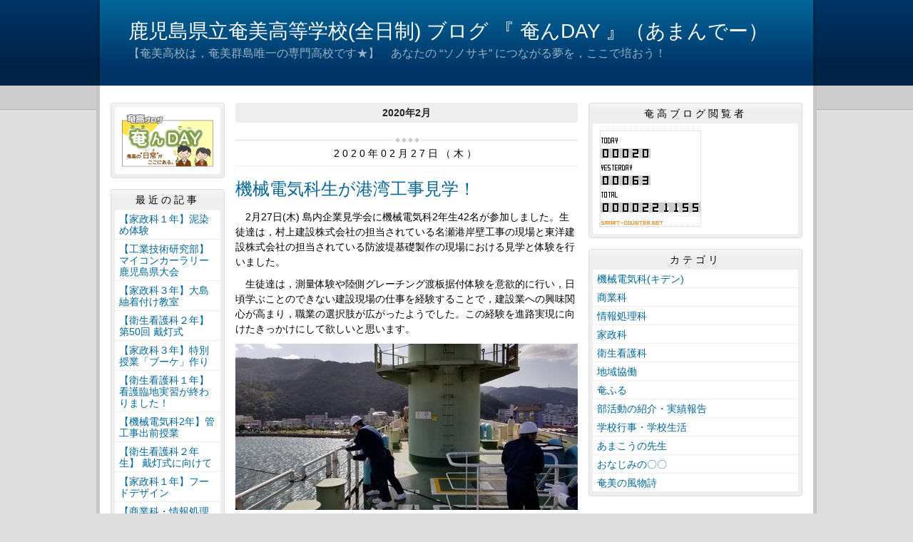

--- FILE ---
content_type: text/html
request_url: https://amami.edu.pref.kagoshima.jp/archive/2020/02/
body_size: 66897
content:
<!DOCTYPE html>
<html lang="ja" prefix="og: http://ogp.me/ns#">
<head>
  <meta charset="UTF-8" />
  <title>アーカイブ | 鹿児島県立奄美高等学校</title>
  <script src="/_common/js/jquery.min.js"></script>
  <script src="/_common/js/jquery-migrate.min.js" async defer></script>
  <script src="/_common/js/jquery_ujs.js" async defer></script>
  <meta name="viewport" content="width=1000" />
<meta name="format-detection" content="telephone=no" />
<link rel="stylesheet" href="/_themes/base/reset.css" />
<link rel="stylesheet" href="/_themes/base/common.css" />
<link rel="stylesheet" href="/_themes/base/layouts/col-3.css" />
<link rel="stylesheet" href="/_themes/base/print.css" media="print" />
<!--Googleアナリティクスのコードを入れます。-->

<script>
  (function(i,s,o,g,r,a,m){i['GoogleAnalyticsObject']=r;i[r]=i[r]||function(){
  (i[r].q=i[r].q||[]).push(arguments)},i[r].l=1*new Date();a=s.createElement(o),
  m=s.getElementsByTagName(o)[0];a.async=1;a.src=g;m.parentNode.insertBefore(a,m)
  })(window,document,'script','https://www.google-analytics.com/analytics.js','ga');

  ga('create', 'UA-51177221-2', 'auto');
  ga('send', 'pageview');

</script>
  
</head>
<body id="page-archive-2020-02-index" class="dir-archive-2020-02">
  <div id="container" class="article">

<header id="pageHeader">
<div id="pageHeaderContainer">
<div id="pageHeaderBody">

<div id="commonHeader" class="piece">
<div class="pieceContainer">
<div class="pieceBody">
<h1><a href="/" accesskey="1">鹿児島県立奄美高等学校(全日制) ブログ 『 奄んDAY 』（あまんでー）</a></h1>
<p class="description">【奄美高校は，奄美群島唯一の専門高校です★】　あなたの “ソノサキ” につながる夢を，ここで培おう！</p>
</div>
</div>
</div>

</div>
<!-- end #pageHeaderContainer --></div>
<!-- end #pageHeader --></header>

<div id="main">
<div id="mainContainer">

<div id="wrapper">

<div id="content">
<div id="contentContainer">
<div id="contentBody">

<div id="pageTitle" class="piece">
<div class="pieceContainer">
<div class="pieceBody"><h1>アーカイブ</h1>
</div>
</div>
<!-- end .piece --></div>

<div class="contentGpArticleDocs">
  <div class="docs">
        <h2 class="date">2020年2月</h2><ul>
    <li><h2><span class="publish_date">2020年02月27日（木）</span></h2><h3><span class="title_link"><a href="/article/2020022700236/">機械電気科生が港湾工事見学！</a></span></h3><span class="body"><p>　2月27日(木) 島内企業見学会に機械電気科2年生42名が参加しました。生徒達は，村上建設株式会社の担当されている名瀬港岸壁工事の現場と東洋建設株式会社の担当されている防波堤基礎製作の現場における見学と体験を行いました。</p>

<p>　生徒達は，測量体験や陸側グレーチング渡板据付体験を意欲的に行い，日頃学ぶことのできない建設現場の仕事を経験することで，建設業への興味関心が高まり，職業の選択肢が広がったようでした。この経験を進路実現に向けたきっかけにして欲しいと思います。</p>

<p><img alt="20200227_100800" src="/article/2020022700236/file_contents/20200227_100800.jpg" title="20200227_100800" /></p>

<p>【高所に上り，いろんな建設工事があることがわかりました】</p>

<p><img alt="20200227_140734" src="/article/2020022700236/file_contents/20200227_140734.jpg" title="20200227_140734" /></p>

<p>【ダイナミックな仕事でも，実は細かい寸法が必要だと驚きました】</p>
</span><div class="footer"><a class="doc_link" href="/article/2020022700236/">個別ページ</a></div></li>
        <li><h2><span class="publish_date">2020年02月27日（木）</span></h2><h3><span class="title_link"><a href="/article/2020022600109/">大島養護学校高等部のみなさんと交流学習会</a></span></h3><span class="body"><p><font style="background-color: rgb(255, 255, 255);">令和元年度大島養護学校高等部との交流学習会が本校で行われました。</font></p>

<p><font style="background-color: rgb(255, 255, 255);">　この交流学習会は毎年行われており，１年ごとに大島養護学校と奄美高校で交互に開催されています。</font></p>

<p><font style="background-color: rgb(255, 255, 255);">　大島養護学校高等部から生徒・職員合わせておよそ７０名の皆さんが来校され、開会行事では家政科２年生の音楽選択者による歓迎の歌のプレゼントがありました。</font></p>

<p><font style="background-color: rgb(255, 255, 255);">　交流学習では６グループ（１ ハンドベル合奏　２ 書道　３アクセサリー製作　４ カレンダーの製作　５ メモスタンド製作　６ ふくらかんミキゼリー作り）に分かれ、本校からは生徒会役員、機械電気科、情報処理科、家政科の２年生が参加し、それぞれのグループで交流学習により親睦を深めました。</font></p>

<p><font style="background-color: rgb(255, 255, 255);">　今回の交流学習を通じて、本校の生徒たちは養護学校の皆さんから多くの刺激を受けていました。今後も更に交流を続けていきたいと思います。</font></p>

<p><img alt="IMG_3960" src="/article/2020022600109/file_contents/IMG_3960.jpg" title="IMG_3960" /></p>

<p>【ハンドベル班：心を一つに｢さくら さくら｣を演奏しました。】</p>

<p><img alt="CIMG3879" src="/article/2020022600109/file_contents/CIMG3879.JPG" title="CIMG3879" /></p>

<p>【書道班：美しい字をめざして，一画づつ心を込めて書きました。】</p>

<p><img alt="IMG_0326" src="/article/2020022600109/file_contents/IMG_0326.JPG" title="IMG_0326" /></p>

<p>【アクセサリー班：UVレジンを使用して，ネックラスやイヤリング，指輪などを作りました。】</p>

<p><img alt="IMG_9651" src="/article/2020022600109/file_contents/IMG_9651.JPG" title="IMG_9651" /></p>

<p>【カレンダー班：撮影した写真をパソコンに取り込んで，世界に１つだけのカレンダーを製作しました。】</p>

<p><img alt="DSCN9710" src="/article/2020022600109/file_contents/DSCN9710.JPG" title="DSCN9710" /></p>

<p>【メモスタンド班：機械を使って作製した歯車を土台にして，メモスタンドを作製しました。】</p>

<p><img alt="IMG_2336" src="/article/2020022600109/file_contents/IMG_2336.JPG" title="IMG_2336" /></p>

<p>【ふくらかん班：奄美の伝統菓子を楽しく作り，美味しくいただきました。】</p>
</span><div class="footer"><a class="doc_link" href="/article/2020022600109/">個別ページ</a></div></li>
        <li><h2><span class="publish_date">2020年02月26日（水）</span></h2><h3><span class="title_link"><a href="/article/2020022700021/">進路講演会・職業理解ガイダンス</a></span></h3><span class="body"><p>　本日，３・４時間目に進路講演会，５・６時間目に職業理解ガイダンスが行われました。</p>

<p>　講演会には鹿児島県出身の格闘家，菊野克紀さんに来校していただき，「勇気」をテーマに，生きていくうえで大切なことをたくさん教えてもらいました。</p>

<p>　職業理解ガイダンスでは，１・２年生全員が２５の分野に分かれて，前後半２種類の講座を受講しました。特に２年生は半年後には３年生として進路を決めなければなりません。</p>

<p>　将来どの仕事に就くか，またそのためには何を学ぶ必要があるのかなど，真剣な表情で受講していました。</p>

<p><img alt="DSC_4388" src="/article/2020022700021/file_contents/DSC_4388.JPG" title="DSC_4388" /></p>

<p>【元気いっぱいに全力で生徒に気持ちを伝える格闘家の菊野克紀さん】</p>

<p><img alt="DSC_4405" src="/article/2020022700021/file_contents/DSC_4405.JPG" title="DSC_4405" /></p>

<p>【たくさんの生徒にも声をかけて，必ずハイタッチをしていました！】</p>

<p><img alt="DSC_4460" src="/article/2020022700021/file_contents/DSC_4460.JPG" title="DSC_4460" /></p>

<p>【調理に関する講座で，料理人の仕事内容を学びました】</p>

<p><img alt="DSC_4468" src="/article/2020022700021/file_contents/DSC_4468.JPG" title="DSC_4468" /></p>

<p>【医療現場での採血の仕方について，学びました】</p>

<p><img alt="DSC_4482" src="/article/2020022700021/file_contents/DSC_4482.JPG" title="DSC_4482" /></p>

<p>【初めてのメイクでする方も，される方も緊張しました】</p>

<p><img alt="DSC_4485" src="/article/2020022700021/file_contents/DSC_4485.JPG" title="DSC_4485" /></p>

<p>【美容師の仕事を実践して，イメージがわきました】</p>

<p>&nbsp;</p>
</span><div class="footer"><a class="doc_link" href="/article/2020022700021/">個別ページ</a></div></li>
        <li><h2><span class="publish_date">2020年02月23日（日）</span></h2><h3><span class="title_link"><a href="/article/2020022300016/">奄美市まなび･福祉フェスタ</a></span></h3><span class="body"><p>　本日は快晴の下，奄美市文化センターで開催された｢まなび･福祉フェスタ」に大勢の人が駆け付け，賑わいを見せていました。</p>

<p>　その中で「奄美市文化功労表彰」があり，14個人と2団体が表彰されました。本校では，衛生看護科1年の龍宮脩さんが製作した彫刻が，県高校美術展で準大賞を受賞したこと，工業技術研究部が県ロボット競技大会で準優勝し，2年連続全国大会に出場したこと（ベスト16），さらに「水たまり排水用ポンプ」の特許取得が認められ，表彰されました。</p>

<p>　また，｢高校生による発表｣では，工業技術研究部の3名が「水たまり排水用ポンプの開発と特許査定｣について，発表しました。先日の課題研究発表会をリハーサル発表とし，今日は本番でした。</p>

<p>　灯油ポンプで地面に溜まった雨水を砂利を吸い込むことなく吸い上げる開発をし，特許を取得するまでの過程を発表しました。このアイデアが3人のものとして，永久に保護されることとなりました。</p>

<p>　流暢な語り口やわかりやすい説明に会場からは大きな拍手が沸き起こりました。</p>

<p>　大島高校からは｢島唄を取り入れた英語スキット｣，大島北高校からは｢聞き書き甲子園参加について｣の発表がありました。</p>

<p>　奄美市内の高校生の成果や頑張りに，市民の皆様からは暖かい拍手が送られました。</p>

<p><img alt="IMG_0329" src="/article/2020022300016/file_contents/IMG_0329.JPG" title="IMG_0329" /></p>

<p>【平智希さんと瀧田健斗さんによる絶妙な発表！中村翔さんはパソコン操作でした】</p>

<p><img alt="IMG_0333" src="/article/2020022300016/file_contents/IMG_0333.JPG" title="IMG_0333" /></p>

<p>【動画も流しながら，発表をより明確にわかりやすくしていました】</p>

<p><img alt="IMG_0338" src="/article/2020022300016/file_contents/IMG_0338.JPG" title="IMG_0338" /></p>

<p>【世の中には侵害できない権利があり，開発したポンプもその仲間入りをしました】</p>

<p>&nbsp;</p>

<p>&nbsp;</p>
</span><div class="footer"><a class="doc_link" href="/article/2020022300016/">個別ページ</a></div></li>
        <li><h2><span class="publish_date">2020年02月21日（金）</span></h2><h3><span class="title_link"><a href="/article/2020022100234/">課題研究発表会  開催！</a></span></h3><span class="body"><p>　各学科の3年生が取り組んだ学習の成果を発表するために，入念な準備やリハーサルを積み上げてきました。1,2年生は自分が属する学科以外の学習を見るのは初めてです。</p>

<p>　また，逆に3年生も，同じ学科ではない後輩や，すべての先生方や保護者，来校者に学習成果発表を見せるのは初めてになります。</p>

<p>　学科を横断して，全校生徒がそれぞれお互いの学習内容に触れることは，刺激的であり，「学ぶことの大切さ」や「目標が持つエネルギー」に気づきます。</p>

<p>　専門高校ならではの取組が，自分たちを高める素晴らしいプレゼンテーションでした。</p>

<p><img alt="IMG_0312" src="/article/2020022100234/file_contents/IMG_0312.jpg" title="IMG_0312" /></p>

<p>【本校で初めて行われる発表会にふさわしい青空でした】</p>

<p><img alt="IMG_9443" src="/article/2020022100234/file_contents/IMG_9443.JPG" title="IMG_9443" /></p>

<p>【各発表グループの懸垂幕と，放送部の進行が発表を華やかにします】</p>

<p><img alt="IMG_9456" src="/article/2020022100234/file_contents/IMG_9456.JPG" title="IMG_9456" />　　<img alt="IMG_9564" src="/article/2020022100234/file_contents/IMG_9564.JPG" title="IMG_9564" /></p>

<p>【機械電気科　機械コース】自動工作機械による中学校の校章製作</p>

<p>　奄美市内や近郊の中学校の校章を，アクリル板に削り出しました</p>

<p><img alt="IMG_9435" src="/article/2020022100234/file_contents/IMG_9435.JPG" title="IMG_9435" />　　<img alt="IMG_9566" src="/article/2020022100234/file_contents/IMG_9566.JPG" title="IMG_9566" /></p>

<p>【機械電気科　電気コース】ハブダイナモによる風力発電</p>

<p>　風力により発電した電力を，蓄電する仕組みを作りました</p>

<p><img alt="DSC09226" src="/article/2020022100234/file_contents/DSC09226.JPG" title="DSC09226" />　　<img alt="IMG_9550" src="/article/2020022100234/file_contents/IMG_9550.JPG" title="IMG_9550" /></p>

<p>【商業科・情報処理科】奄美高校レストランにおける実践研究</p>

<p>　3回目となる奄美高校レストランの成功事例や分析をしました</p>

<p><img alt="IMG_9459" src="/article/2020022100234/file_contents/IMG_9459.JPG" title="IMG_9459" />　　<img alt="IMG_9464" src="/article/2020022100234/file_contents/IMG_9464.JPG" title="IMG_9464" /></p>

<p>【商業科・情報処理科】デジタルコンテンツ活動報告</p>

<p>　動画編集，音楽制作，イラスト制作，3DCGの4分野の活動報告です</p>

<p><img alt="IMG_9516" src="/article/2020022100234/file_contents/IMG_9516.JPG" title="IMG_9516" />　　<img alt="DSC09225" src="/article/2020022100234/file_contents/DSC09225.JPG" title="DSC09225" /></p>

<p>【家政科】自分の｢好き・知りたい｣を深める～衣･職･ヒューマンサービスに関わる専門的な知識と技術の深化～</p>

<p>　ドレス製作，高齢者とのふれあい，保育知識と技術，食の技術，手話のマスターについて発表しました</p>

<p><img alt="IMG_9558" src="/article/2020022100234/file_contents/IMG_9558.JPG" title="IMG_9558" />　　<img alt="IMG_9560" src="/article/2020022100234/file_contents/IMG_9560.JPG" title="IMG_9560" /></p>

<p>【衛生看護科】150分/1049日</p>

<p>　入学から，看護を学んだ1049日目は「准看護師試験」！その道のりを紹介しました</p>

<p><img alt="IMG_9547" src="/article/2020022100234/file_contents/IMG_9547.JPG" title="IMG_9547" /></p>

<p>【先輩たちの素晴らしい発表に引き込まれました！来年，私たちは何をやろうかな！】</p>
</span><div class="footer"><a class="doc_link" href="/article/2020022100234/">個別ページ</a></div></li>
        <li><h2><span class="publish_date">2020年02月19日（水）</span></h2><h3><span class="title_link"><a href="/article/2020021900088/">課題研究発表リハーサル！</a></span></h3><span class="body"><p>　2/21(金)10時55分から12時45分に本校体育館で，課題研究発表会を開催します。全学科と工業技術研究部の3年生代表がこの1年間取り組んできた学習の取組やその成果を発表します。</p>

<p>　制限時間内で最高のプレゼンテーションをするために，今は本番に向けて各自で練習しています。</p>

<p>　本日は，実際に体育館ステージで機材を使い，リハーサルを実施しました。自宅学習期間の3年生が登校して，担当の先生もストップウォッチ片手に，本番を想定して予行をしました。</p>

<p>　保護者や同窓会役員と幹事の方々，島内の中学校や高等学校，養護学校，教育機関に案内を出し，県立図書館にはポスターも展示してあります。</p>

<p>　本校生徒の学習の取組やその成果を，多くの方々に見てもらいたいと思います。ご来校をお待ちしています。</p>

<p><img alt="IMG_0297" src="/article/2020021900088/file_contents/IMG_0297.JPG" title="IMG_0297" /></p>

<p>【プレゼンテーションの画像や動画の細かいチェックをしています】</p>

<p><img alt="IMG_0296" src="/article/2020021900088/file_contents/IMG_0296.JPG" title="IMG_0296" /></p>

<p>【生徒の声の大きさや立ち振る舞いなどの，確認をしていました】</p>

<p><img alt="IMG_0295" src="/article/2020021900088/file_contents/IMG_0295.jpg" title="IMG_0295" /></p>

<p>【大勢の人たちの前を想像しながら，リハーサルしています】</p>

<p>&nbsp;</p>
</span><div class="footer"><a class="doc_link" href="/article/2020021900088/">個別ページ</a></div></li>
        <li><h2><span class="publish_date">2020年02月17日（月）</span></h2><h3><span class="title_link"><a href="/article/2020021700220/">職員研修～生徒理解～</a></span></h3><span class="body"><p>　奄美地区障がい者等基幹相談支援センター「ぴあリンク奄美」と鹿児島大学は，共同で教育支援事業「amamiそだちサポートプロジェクト」を行っています。</p>

<p>　本日は鹿大の先生方や学生が来校し，「学校コミュニティにおける発達特性に応じた『そだち』のサポート」と題して，研修を行いました。</p>

<p>　発達障がいの基本的な理解や考え方の整理，具体的な支援やかかわりの考え方のコツ，学校内外の支援体制と連携等について，お話をしていただきました。</p>

<p>　思春期で配慮することや，不安の強い生徒，自信のない生徒への支援など，様々なケースに応じた支援の取組例を紹介していただきました。</p>

<p>　また，障がいのある学生を支援する団体の取組をもとに，鹿大でも高校と連携をして，より良い学生生活を過ごしてもらう合理的配慮に対する指針や手順を示しました。</p>

<p>　障がいのある人とない人が自由な社会に効果的に参加できるように，共に学ぶ仕組み(インクルーシブ教育)について，深く理解することもできました。</p>

<p>　全体説明の後には，鹿大の先生方との個別面談も持たれて，今後の教育体制にむけて大きな収穫があったようです。</p>

<p>　特性のある生徒たち理解できる環境を作り，そのサポートが生徒たちの自信となり，成長へつながる実りある研修となりました。</p>

<p><img alt="IMG_0235" src="/article/2020021700220/file_contents/IMG_0235.JPG" title="IMG_0235" /></p>

<p>【奄美に住む障がいのある方々への支援を続けるぴあリンク奄美の福﨑伸悟専門員】</p>

<p><img alt="IMG_0265" src="/article/2020021700220/file_contents/IMG_0265.JPG" title="IMG_0265" /></p>

<p>【生徒支援には学校全体の体制が不可欠と語る鹿大法文学部の平田祐太朗さん】</p>

<p><img alt="IMG_0284" src="/article/2020021700220/file_contents/IMG_0284.JPG" title="IMG_0284" /></p>

<p>【障害学生支援センターの今村智佳子さんが，進路保障のための高大連携の説明をしました】</p>

<p><img alt="IMG_0285" src="/article/2020021700220/file_contents/IMG_0285.JPG" title="IMG_0285" /></p>

<p>【本校の現状や実態を踏まえて，今後の参考になる貴重な研修でした】</p>
</span><div class="footer"><a class="doc_link" href="/article/2020021700220/">個別ページ</a></div></li>
        <li><h2><span class="publish_date">2020年02月13日（木）</span></h2><h3><span class="title_link"><a href="/article/2020021300239/">年金セミナー</a></span></h3><span class="body"><p>　本日は奄美大島年金事務所の嘉納様に来校していただきました。3年生へ適切な年金知識を深めてもらう講話をしていただきました。</p>

<p>　年金制度は老齢年金などの将来を保障するものだけでなく，障害年金や遺族年金などもあると知りました。</p>

<p>　個人年金や税金で支払われる公的年金によって，それぞれの世代を支え合うものです。20歳になったら年金手帳を持ち，国民年金に加入する義務が発生します。</p>

<p>　予測できない自分の人生のためにも，しっかりと「備え」をする必要があることを，改めて学んだと思います。将来は被保険者となり，受給権者ともなる3年生。</p>

<p>　卒業に向けて，「社会への窓」を少しずつ開けながら，準備していきましょう！</p>

<p><img alt="IMG_0189" src="/article/2020021300239/file_contents/IMG_0189.JPG" title="IMG_0189" /></p>

<p>【年金は考えたこともなく，自分たちも考えないといけないんだと感じました】</p>

<p><img alt="IMG_0201" src="/article/2020021300239/file_contents/IMG_0201.JPG" title="IMG_0201" /></p>

<p>【年金で将来の不安がなくなります！と話す奄美大島年金事務所の嘉納様】</p>

<p><img alt="IMG_0195" src="/article/2020021300239/file_contents/IMG_0195.JPG" title="IMG_0195" /></p>

<p>【年金のしくみを知り，社会へ一歩進んだような気がします】</p>

<p>&nbsp;</p>
</span><div class="footer"><a class="doc_link" href="/article/2020021300239/">個別ページ</a></div></li>
        <li><h2><span class="publish_date">2020年02月10日（月）</span></h2><h3><span class="title_link"><a href="/article/2020021000160/">大島地区吹奏楽実技講習会</a></span></h3><span class="body"><p>　2/8(土)に，<span style="font-family: arial,helvetica,sans-serif;"><em><span style="font-size: 100%;"><font color="#000000">八木澤教司（やぎさわ　さとし）先生による吹奏楽実技講習会が大島高校であり，本校吹奏楽部も参加しました。</font></span></em></span></p>

<p style="margin: 0mm 0mm 0pt;"><span style="font-family: arial,helvetica,sans-serif;"><em><span style="font-size: 100%;"><font color="#000000">　八木澤先生は，日本を代表する作曲家で，多くの吹奏楽やアンサンブル作品を出版されていらっしゃる他，吹奏楽の指導者としても御活躍されております。</font></span></em></span></p>

<p style="margin: 0mm 0mm 0pt;">&nbsp;</p>

<p style="margin: 0mm 0mm 0pt;"><span style="font-family: arial,helvetica,sans-serif;"><em><span style="font-size: 100%;"><font color="#000000">　自身の作曲された「ソング・オブ・スピリット」「未来への緑風」「眩い星座になるために」の合奏指導に加え，基礎がなぜ大切なのか生徒が意見を出し合いながら，一緒に考えていきました。</font></span></em></span></p>

<p style="margin: 0mm 0mm 0pt;"><span style="font-family: arial,helvetica,sans-serif;"><em><span style="font-size: 100%;"><font color="#000000">　いろいろなジャンルの曲に触れ，表現することをみんなで楽しみ創り上げていくことが吹奏楽の醍醐味であると改めて気づかされました。音楽って奥深いです。</font></span></em></span></p>

<p style="margin: 0mm 0mm 0pt;"><span style="font-family: arial,helvetica,sans-serif;"><em><span style="font-size: 100%;"><font color="#000000">　このたびは，作曲者に聴いていただけるという貴重な機会をいただき感激しております。<span style="font-family: arial,helvetica,sans-serif;"><em><span style="font-size: 100%;"><font color="#000000">　先生がたくさん褒めてくださり，笑顔いっぱいの生徒たちでした。</font></span></em></span></font></span></em></span></p>

<p style="margin: 0mm 0mm 0pt;"><span style="font-family: arial,helvetica,sans-serif;"><em><span style="font-size: 100%;"><font color="#000000">　今日の「もっと上達したい」という気持ちを大事に，これからも練習に励んで，どんどん成長してほしいと願います。</font></span></em></span></p>

<p style="margin: 0mm 0mm 0pt;"><span style="font-family: arial,helvetica,sans-serif;"><em><span style="font-size: 100%;"><font color="#000000">　最後に写真を撮り，その後サインをお願いしに行く部員もいました。<span style="font-family: arial,helvetica,sans-serif;"><em><span style="font-size: 100%;"><font color="#000000">一生の宝物になりました。</font></span></em></span></font></span></em></span></p>

<p style="margin: 0mm 0mm 0pt;"><span style="font-family: arial,helvetica,sans-serif;"><span style="font-size: 100%;"><font color="#000000">　やぎりん先生，遠方，奄美までお越しいただき，ありがとうございました。</font></span></span></p>

<p style="margin: 0mm 0mm 0pt;"><img alt="IMG_0672" src="/article/2020021000160/file_contents/IMG_0672.jpg" title="IMG_0672" /></p>

<p style="margin: 0mm 0mm 0pt;">【八木澤先生による，わかりやすく丁寧な説明がスーッと入ってきます】</p>

<p style="margin: 0mm 0mm 0pt;">&nbsp;</p>

<p style="margin: 0mm 0mm 0pt;"><img alt="IMG_0684" src="/article/2020021000160/file_contents/IMG_0684.jpg" title="IMG_0684" /></p>

<p style="margin: 0mm 0mm 0pt;">【憧れの八木澤先生から書いていただいたサインは「部宝」です！】</p>

<p style="margin: 0mm 0mm 0pt;">&nbsp;</p>

<p style="margin: 0mm 0mm 0pt;"><img alt="IMG_0193" src="/article/2020021000160/file_contents/IMG_0193.jpg" title="IMG_0193" /></p>

<p style="margin: 0mm 0mm 0pt;">【奄美，大島，古仁屋，大島北メンバーと一緒に記念撮影！】</p>

<p style="margin: 0mm 0mm 0pt;">&nbsp;</p>
</span><div class="footer"><a class="doc_link" href="/article/2020021000160/">個別ページ</a></div></li>
        <li><h2><span class="publish_date">2020年02月10日（月）</span></h2><h3><span class="title_link"><a href="/article/2020021000139/">第3回学校関係者評価委員会</a></span></h3><span class="body"><p>　今年度最後となる本校関係者による評価委員会が行われました。</p>

<p>　本校の全日制と定時制のそれぞれの課程から，取組や成果などの報告がありました。</p>

<p>　この報告から，1年間を振り返ると，生徒たちは大きく成長していると感じるものがありました。</p>

<p>　生徒たちの形に表れている成果にはどのような指導があるのか，保護者からはどのような声が上がっているかなどの質問もありました。</p>

<p>　奄高生の成果には目を見張るものがあり，保護者としても奄高に預けてよかった，また，奄高を勧めたいという声もありました。</p>

<p>　評価委員の皆様のこれまでのご支援やご理解，ご助言があり，本校は大きな成長に繋がりました。ありがとうございました。</p>

<p><img alt="IMG_0160" src="/article/2020021000139/file_contents/IMG_0160.JPG" title="IMG_0160" /></p>

<p>【指導体制，学力向上，業務改善など多くの報告がありました】</p>

<p><img alt="IMG_0161" src="/article/2020021000139/file_contents/IMG_0161.JPG" title="IMG_0161" /></p>

<p>【進路先や資格試験の合格状況，部活動の成果なども報告されました】</p>

<p><img alt="IMG_0162" src="/article/2020021000139/file_contents/IMG_0162.JPG" title="IMG_0162" /></p>

<p>【左から坂元由貴定時制PTA会長，川田清子白百合同窓会長，船倉文章金久中学校長】</p>

<p>貴重なご意見ありがとうございました。</p>

<p>&nbsp;</p>

<p>&nbsp;</p>
</span><div class="footer"><a class="doc_link" href="/article/2020021000139/">個別ページ</a></div></li>
        <li><h2><span class="publish_date">2020年02月10日（月）</span></h2><h3><span class="title_link"><a href="/article/2020021000085/">パワーアップ研究授業～数学Ⅰ～</a></span></h3><span class="body"><p>　今年度，本校に赴任した田村さとみ教諭がパワーアップ研修の一環で，家政科1年5組を対象に「数学Ⅰ」の研究授業を行いました。</p>

<p>　「三角比の相互関係」を題材に，目標設定や導入，復習や演習など生徒とのやり取りなどすべてが「生徒目線」でじっくりと展開されていきました。</p>

<p>　sinAやcosAが「sin<sup>２</sup>A，cos<sup><font size="2">２</font></sup>A」へと発展し，その意味を確実に理解し，それを計算に応用して「関係式」としての存在を確認しました。</p>

<p>　田村教諭はわかりやすく丁寧に，そして，個人差に応じた柔軟な授業展開により，生徒を安心させて。授業に臨んでいました。</p>

<p>　家政科1年生はいずれドレスを作るときに，このような数式や図解が役に立つと思います。<img alt="DSC09203" src="/article/2020021000085/file_contents/DSC09203.JPG" title="DSC09203" /></p>

<p>【導入の復習で，挙手をさせ，興味や関心を確認してから，本題へ入ります】</p>

<p><img alt="DSC09215" src="/article/2020021000085/file_contents/DSC09215.JPG" title="DSC09215" /></p>

<p>【生徒の進度や理解度を確認する田村さとみ教諭】</p>

<p><img alt="DSC09208" src="/article/2020021000085/file_contents/DSC09208.JPG" title="DSC09208" /></p>

<p>【高校数学の難しさをわかりやすく教えてくれるので，取り組みやすそうです】</p>

<p><img alt="DSC09218" src="/article/2020021000085/file_contents/DSC09218.JPG" title="DSC09218" /></p>

<p>【フレッシュ研修を終えた家政科の岩川教諭も，先輩方の研究授業を参考にしています】</p>

<p><img alt="DSC09216" src="/article/2020021000085/file_contents/DSC09216.JPG" title="DSC09216" /></p>

<p>【三角比の2つの相互関係式を，次回へ応用します！】</p>

<p>&nbsp;</p>

<p>&nbsp;</p>

<p>&nbsp;</p>
</span><div class="footer"><a class="doc_link" href="/article/2020021000085/">個別ページ</a></div></li>
        <li><h2><span class="publish_date">2020年02月10日（月）</span></h2><h3><span class="title_link"><a href="/article/2020021000054/">２月の学科朝礼</a></span></h3><span class="body"><p>　今回は家政科の学科朝礼の紹介をいたします。３年生から後輩へ「進路の取り組み」についてメッセージが送られました。 　</p>

<p>　まず，県外の介護福祉施設への就職が決まっている且汐音さんが発表しました。且さんは高校入学当時は保育士を目指していましたが，授業で介護士を知り，２年生になった頃には介護士になることを決めインターンシップでも介護職を体験しました。しかしどの企業に入社するかについては大変悩みました。新生活や資格取得に向け，丁寧に細やかにサポートしてくださり，昨年度卒業された先輩が現在どのように働いているかを直に聞いたことで，自分の就職する企業を決定しました。 　</p>

<p>　次に県外の公立大学に合格した栄夢香さんが発表しました。栄さんも１年入学時は保育士を目指していましたが，２年ではまだどのような道に進みたいか決められずにいました。３年の５月の三者面談でも就職か進学か悩んでいました。様々な国や地域の言語・文化等に興味を持っていたので，「自分が本当にやりたいことを見つけるために」大学に進学することを決めました。</p>

<p>　二人とも簡単に自分の進路を決めたのではないこと，不安だし悩んだけれども家族や教師，そして一緒に進路に臨んでいる友達と支え合いながら乗り越えたことを話してくれました。そして，二人とも苦手なことでも自分のできることをコツコツと続けることの大切さ，今を一生懸命過ごすことを伝えてくれました。後輩が二人の温かいメッセージを自分のこととして受け取り，夢の実現へつなげてくれればと思います。後輩を思い，メッセージを届けてくれた且さん，栄さん。４月からのそれぞれの場所でのスタートを心から応援しています。</p>

<p><img alt="IMG_0891" src="/article/2020021000054/file_contents/IMG_0891.jpg" title="IMG_0891" /></p>

<p>【且さん「奄高レストランの調理班のリーダーや家庭クラブ副会長をして自信をつけました」】</p>

<p><img alt="IMG_0895" src="/article/2020021000054/file_contents/IMG_0895.jpg" title="IMG_0895" /></p>

<p>【栄さん「今は語学関係の仕事に就きたいと思っていますが，途中で本当にやりたいことが見つかったら，全力でその夢に向かって頑張りたいです」】</p>

<p><img alt="IMG_0889" src="/article/2020021000054/file_contents/IMG_0889.jpg" title="IMG_0889" /></p>

<p>【後輩も先輩のメッセージを真剣に受け止めてくれたことと思います！】</p>
</span><div class="footer"><a class="doc_link" href="/article/2020021000054/">個別ページ</a></div></li>
        <li><h2><span class="publish_date">2020年02月07日（金）</span></h2><h3><span class="title_link"><a href="/article/2020020700047/">商業科・情報処理科課題研究発表会</a></span></h3><span class="body"><p>　２月６日（木）５・６時間目に隣接する県立奄美図書館４階を利用して，商業科・情報処理科３年生による課題研究発表会が行われました。各科１・２年生と保護者向けにこの１年間で取り組んだ課題研究の成果をまとめたものを発表しました。８グループに分かれてそれぞれが工夫を凝らした発表内容となっており，来年度課題研究を選択する２年生はもちろん，１年生も再来年度に向けて自ら何を学ぶか，先輩方のプレゼンを真剣に見入っていました。</p>

<p>発表内容</p>

<p>【会計コース】</p>

<p>　１　簿記検定 I（全商簿記関係）</p>

<p>　２　秘書検定</p>

<p>　３　簿記検定 II（日商簿記関係）</p>

<p>【ビジネス情報コース】</p>

<p>　１　ＩＴパスポート・全商情報処理検定</p>

<p>　２　ディジタルコンテンツ</p>

<p>【総合コース】</p>

<p>　１　チャレンジショップ運営</p>

<p>　２　世界自然遺産登録に向けた研究</p>

<p>　３　奄美高校レストラン運営・知的財産学習会</p>

<p><img alt="IMG_9220" src="/article/2020020700047/file_contents/IMG_9220.JPG" title="IMG_9220" /></p>

<p>【宇都教頭先生より「課題研究発表会は３年生が１年間の研究の成果を発表する場である。自分たちで主体的に取り組んだ成果を後輩はぜひ見て学んでほしい」とお言葉をいただきました。】</p>

<p><img alt="IMG_9292" src="/article/2020020700047/file_contents/IMG_9292.JPG" title="IMG_9292" /></p>

<p>【簿記が苦手な後輩のために，わかりやすく商業簿記と工業簿記のしくみをパフォーマンスを入れてプレゼンしています。】</p>

<p><img alt="IMG_9333" src="/article/2020020700047/file_contents/IMG_9333.JPG" title="IMG_9333" /></p>

<p>【チャレンジショップ運営では寸劇を入れて，実際の雰囲気を後輩に見てもらいました。】</p>

<p><img alt="IMG_9343" src="/article/2020020700047/file_contents/IMG_9343.JPG" title="IMG_9343" /></p>

<p>【ディジタルコンテンツでは自分の「好き」をとことん突き詰めた発表でした。】</p>

<p><img alt="IMG_9371" src="/article/2020020700047/file_contents/IMG_9371.JPG" title="IMG_9371" /></p>

<p>【発表を終えてやりきった表情を見せていました。】</p>

<p><img alt="IMG_9259" src="/article/2020020700047/file_contents/IMG_9259.JPG" title="IMG_9259" /></p>

<p>【来年度に向けて，真剣に先輩たちのプレゼンを聞いていました。】</p>
</span><div class="footer"><a class="doc_link" href="/article/2020020700047/">個別ページ</a></div></li>
        <li><h2><span class="publish_date">2020年02月06日（木）</span></h2><h3><span class="title_link"><a href="/article/2020020600200/">消費生活教室</a></span></h3><span class="body"><p>　3年生はいよいよ社会へ飛び立ち，成年でなくても，ほとんどが親元を離れ，自分で判断して，お金を管理していくことになります。</p>

<p>　本日は県司法書士会大島支部の里村紀幸司法書士をお招きして，「契約」「クレジットカード」などについて，講話をしていただきました。</p>

<p>　3年生は令和3年4月～令和4年3月に20歳を迎え，保護者からの保護を離れ，ほとんどが自分自身で，生活をコントロールすることができます。</p>

<p>　それまでに成人となるためのしっかりとした知識を学び，判断をして，成人式を迎えてほしいです。<img alt="DSC_4310" src="/article/2020020600200/file_contents/DSC_4310.JPG" title="DSC_4310" /></p>

<p>【契約，訪問販売，クーリングオフなど大人社会のいろいろなことを学びました】</p>

<p><img alt="DSC_4322" src="/article/2020020600200/file_contents/DSC_4322.JPG" title="DSC_4322" /></p>

<p>【成年までに準備する知識を学び，成年になってからのイメージを持ちました】</p>
</span><div class="footer"><a class="doc_link" href="/article/2020020600200/">個別ページ</a></div></li>
        <li><h2><span class="publish_date">2020年02月06日（木）</span></h2><h3><span class="title_link"><a href="/article/2020020600187/">パワーアップ研究授業～LHR～</a></span></h3><span class="body"><p>　本校に赴任して2年目の小橋口俊教諭が，自身担任をする情報処理科3年4組でLHRの研究授業を実施しました。</p>

<p>　卒業を間近に控えた生徒たちに対するLHRテーマはズバリ「『ありがとう』を伝える」！</p>

<p>　高校生活を振り返り，受けた恩恵を思い返し，感謝の気持ちを言葉にする内容でした。</p>

<p>　(1)「あなたはどんなときに『ありがとう』と思いますか？」</p>

<p>　(2)「3年間で一番『ありがとう』と感じた瞬間は何ですか？」</p>

<p>　(3)「級友へありがとうメッセージ！」</p>

<p>　(4)「クラスへありがとうメッセージ　」</p>

<p>　と自分自身に芽生えていた感謝の言葉が少しずつ展開し，形を変え，大きさが変わり，文字になりました。</p>

<p>　最後の(5)は「親に感謝の手紙を書こう」と，授業の仕上げとして宿題が出ました。</p>

<p>　これまで言えなかった『ありがとう』を勇気を出して，素直に言えるような貴重な時間でした。</p>

<p><img alt="DSC09153" src="/article/2020020600187/file_contents/DSC09153.JPG" title="DSC09153" /></p>

<p>【クラスの思い出の写真を見せながら，テーマに結び付ける巧みな小橋口教諭】</p>

<p><img alt="DSC09168" src="/article/2020020600187/file_contents/DSC09168.JPG" title="DSC09168" /></p>

<p>【バスの降車で運転手さんへ『ありがとう』って気持ちが湧きますと手を挙げて発表】</p>

<p><img alt="DSC09164" src="/article/2020020600187/file_contents/DSC09164.JPG" title="DSC09164" /></p>

<p>【お互い，『ありがとう』の場面を見せ合っています】</p>

<p><img alt="DSC09173" src="/article/2020020600187/file_contents/DSC09173.JPG" title="DSC09173" /></p>

<p>【1年生の時に担任だった国分信哉教諭も，生徒の成長を笑顔で見守ります】</p>

<p><img alt="DSC09176" src="/article/2020020600187/file_contents/DSC09176.JPG" title="DSC09176" /></p>

<p>【同じ班になったメンバーに対して『ありがとう』メッセージを書いています】</p>

<p><img alt="DSC09185" src="/article/2020020600187/file_contents/DSC09185.JPG" title="DSC09185" /></p>

<p>【クラスのみんなへありがとうメッセージを読み上げ，授業を締めくくりました】</p>

<p>　</p>

<p>　</p>
</span><div class="footer"><a class="doc_link" href="/article/2020020600187/">個別ページ</a></div></li>
        <li><h2><span class="publish_date">2020年02月06日（木）</span></h2><h3><span class="title_link"><a href="/article/2020020600040/">家政科２年生企業見学会</a></span></h3><span class="body"><p>　2月5日(水)，家政科2年生の企業見学会が行われました。出発時は小雨の降るあいにくのお天気でしたが，その後回復し大島紬村，老人保健施設アマンデー，きょら海工房，ばしゃ山村の4カ所を訪問させていただきました。</p>

<p>　大島紬村では，大島紬の緻密な生産工程を間近で見ることができます。園内は自然豊かな環境の中，1万5千坪のきれいに整備された庭園となっており，伝統工芸品である大島紬の生産工程の説明を受けながら見学することができます。生徒たちからは多くの質問が飛びだし，興味津々の様子でした。</p>

<p>　老人保健施設アマンデーでは，将来福祉関係に就職したいという生徒もおり，施設の方の説明に真剣に聞き入っていました。</p>

<p>　きょら海工房では，素晴らしいロケーションとおしゃれな店内で昼食もいただきました。晴れていれば目の前に広がる海ももっときれいだったと思いますが，おいしい料理に生徒たちは大満足！</p>

<p>　最後は，ばしゃ山村です。リゾートホテルとしてだけではなく，様々な体験ができる施設やレストランのある複合施設です。まずは施設の概要や企業としての経営理念などの説明を受けました。説明してくださった奥圭太さんは，ご自分の高校時代のお話も織り交ぜながら楽しく説明してくださり，接客業としてのコミュニケーション能力の高さを感じました。</p>

<p>　今回の企業見学会で生徒からは「地元の素晴らしい企業・施設を見学し奄美大島の魅力や伝統についても再確認することができました」や「今日の学びを今後の進路選択に生かしていきたい」という声が聞かれ，大変有意義な1日になりました。</p>

<p><img alt="image4" src="/article/2020020600040/file_contents/image4.jpeg" title="image4" /></p>

<p>【機織りの職人さんの緻密な作業に，真剣なまなざし】</p>

<p><img alt="IMG_5756" src="/article/2020020600040/file_contents/IMG_5756.jpeg" title="IMG_5756" /></p>

<p>【地元にいながらこのような施設に来るのは初めてという生徒がほとんどで，緻密な作業とできあがりの素晴らしさに感動した様子でした。】</p>

<p><img alt="IMG_5760" src="/article/2020020600040/file_contents/IMG_5760.jpeg" title="IMG_5760" /></p>

<p>【老人保健施設アマンデーでは介護職や施設について説明していただきました。】</p>

<p><img alt="image2" src="/article/2020020600040/file_contents/image2.jpeg" title="image2" /></p>

<p><img alt="IMG_5761" src="/article/2020020600040/file_contents/IMG_5761.jpeg" title="IMG_5761" /></p>

<p>【最高のロケーションの中，クラス全員で昼食をいただきました。】</p>

<p><img alt="IMG_5763" src="/article/2020020600040/file_contents/IMG_5763.jpeg" title="IMG_5763" /></p>

<p>【黒糖や塩の生産工程を見学してしっかり勉強します】</p>

<p><img alt="IMG_5765" src="/article/2020020600040/file_contents/IMG_5765.jpeg" title="IMG_5765" /></p>

<p>【観光リゾート業について，施設見学をしながらご説明いただきました。】</p>

<p><img alt="IMG_5766" src="/article/2020020600040/file_contents/IMG_5766.jpeg" title="IMG_5766" /></p>

<p>【こちらは，陶芸ができる体験施設です。広い敷地内には様々な施設があり，観光客に人気があることも納得です。】</p>
</span><div class="footer"><a class="doc_link" href="/article/2020020600040/">個別ページ</a></div></li>
        <li><h2><span class="publish_date">2020年02月03日（月）</span></h2><h3><span class="title_link"><a href="/article/2020020100021/">あまかせ（奄美高校家政科）「親子で作る奄美の郷土料理教室」</a></span></h3><span class="body"><p>　２月１日10時より家政科２年生が講師となり「親子で作る奄美の郷土料理教室」を本校６階調理実習室にて行いました。今年で５回目の取り組みになります。奄美市内の小学校に案内し、20組56名の方々が参加してくださいました。毎年キャンセル待ちがでる程の人気の講座です。メニューは「鶏飯・いも餅天・がじゃ豆・島豆腐の海藻サラダ（きび酢とミキのドレッシングかけ）・ミキのムース」の５品でした。</p>

<p>　参加者からは、「鶏飯は食べても食べても止まらないくらいおいしかった」「優しく丁寧に教えてくれた」「親子で楽しく料理できて良かった」「家でも作りたい！」「料理が好きになった！！」という感想をいただきました。なかには「苦手だったミキをおいしく食べられたことに驚きました」という声も寄せられました。　</p>

<p>　講師は３年生から２年生へとバトンタッチされました。最初は緊張していた２年生でしたが，自分たちの学習した内容を生かし，丁寧にしっかりと地域の方々と交流することのできる，とても充実した時間になりました。</p>

<p><img alt="IMG_0815" src="/article/2020020100021/file_contents/IMG_0815.jpg" title="IMG_0815" /></p>

<p>【受付で皆さんにネームプレートをお配りします。皆さん親睦を深めましょう】</p>

<p><img alt="IMG_0842" src="/article/2020020100021/file_contents/IMG_0842.jpg" title="IMG_0842" /></p>

<p>【ウエルカムボートも生徒の力作です❤】</p>

<p>&nbsp;</p>

<p><img alt="IMG_0835" src="/article/2020020100021/file_contents/IMG_0835.jpg" title="IMG_0835" /></p>

<p>【錦糸卵も上手に作れますよ！】</p>

<p><img alt="IMG_0833" src="/article/2020020100021/file_contents/IMG_0833.jpg" title="IMG_0833" /></p>

<p>【高校生講師と親子の方々も料理を通して親しくお話できます】</p>

<p><img alt="IMG_8562" src="/article/2020020100021/file_contents/IMG_8562.JPG" title="IMG_8562" /></p>

<p>【皆さんとっても楽しく過ごしてくださいました】</p>

<p><img alt="IMG_8572" src="/article/2020020100021/file_contents/IMG_8572.JPG" title="IMG_8572" /></p>

<p>【２年生の講師の皆さん，朝早くからお疲れ様でした❤】</p>

<p>&nbsp;</p>
</span><div class="footer"><a class="doc_link" href="/article/2020020100021/">個別ページ</a></div></li>
        <li><h2><span class="publish_date">2020年02月03日（月）</span></h2><h3><span class="title_link"><a href="/article/2020020300025/">全校朝礼</a></span></h3><span class="body"><p>　本日は1,2年生だけでの全校朝礼が行われました。</p>

<p>　堀之内尚郎校長先生は「未来は自分で作る」と題して，スケールが大きく，考えさせられる話を生徒たちへ伝えました。</p>

<p>　生活総合研究所の「未来年表」で西暦2100年に世界がどう変わるかという内容でした。</p>

<p>　世界人口の増加，日本人口の極端な減少，火星への居住，奄美の平均気温が27℃になり，東京では桜が咲かない。</p>

<p>　そのような予測がどこまで当たるかわかりませんが，国際交流と社会貢献は必ず必要になります。</p>

<p>　世の中の変化を見ながら，そのとき自分にできる役割を見つけられるようになって欲しいです。</p>

<p><img alt="IMG_0113" src="/article/2020020300025/file_contents/IMG_0113.JPG" title="IMG_0113" /></p>

<p>【2年生には，学校をリードしていく毅然とした表情が背中に感じられました】</p>

<p>&nbsp;</p>
</span><div class="footer"><a class="doc_link" href="/article/2020020300025/">個別ページ</a></div></li>
    </ul>  </div>
</div>


</div>
<!-- end #contentContainer --></div>
<!-- end #content --></div>

<div id="menu">
<div id="menuContainer">
<div id="menuBody">

<div id="schoolBadge" class="piece">
<div class="pieceContainer">
<div class="pieceBody">
<img src="/_files/00003445/amanday.gif" alt="奄んDAY" title="奄んDAY" />
</div>
</div>
</div>
<div id="listRecent" class="piece">
<div class="pieceContainer">
<div class="pieceHeader"><h2>最近の記事</h2></div>
<div class="pieceBody"><ul class="docs">
  <li><span class="title_link"><a href="/article/2025111300045/">【家政科１年】泥染め体験</a></span></li>
  <li><span class="title_link"><a href="/article/2025111000303/">【工業技術研究部】マイコンカーラリー鹿児島県大会</a></span></li>
  <li><span class="title_link"><a href="/article/2025110800027/">【家政科３年】大島紬着付け教室</a></span></li>
  <li><span class="title_link"><a href="/article/2025110500132/">【衛生看護科２年】 第50回 戴灯式</a></span></li>
  <li><span class="title_link"><a href="/article/2025103100158/">【家政科３年】特別授業「ブーケ」作り</a></span></li>
  <li><span class="title_link"><a href="/article/2025102200071/">【衛生看護科１年】看護臨地実習が終わりました！</a></span></li>
  <li><span class="title_link"><a href="/article/2025102000176/">【機械電気科2年】管工事出前授業</a></span></li>
  <li><span class="title_link"><a href="/article/2025101500103/">【衛生看護科２年生】 戴灯式に向けて</a></span></li>
  <li><span class="title_link"><a href="/article/2025101700152/">【家政科１年】フードデザイン</a></span></li>
  <li><span class="title_link"><a href="/article/2025101600087/">【商業科・情報処理科】奄盛プロジェクト！</a></span></li>
  <li><span class="title_link"><a href="/article/2025100600101/">【機械電気科1年】工業技術基礎</a></span></li>
  <li><span class="title_link"><a href="/article/2025100300117/">【家政科３年】食文化</a></span></li>
  <li><span class="title_link"><a href="/article/2025093000056/">【衛生看護科】授業の様子</a></span></li>
  <li><span class="title_link"><a href="/article/2025092600073/">【家政科３年】保育基礎</a></span></li>
  <li><span class="title_link"><a href="/article/2025092400062/"> 奄美の果物で地域を元気に！商品開発プロジェクト！</a></span></li>
  <li><span class="title_link"><a href="/article/2025092200068/">【機械電気科3年】課題研究</a></span></li>
  <li><span class="title_link"><a href="/article/2025091900105/">【家政科】被服特別講座がありました！</a></span></li>
  <li><span class="title_link"><a href="/article/2025091700040/">【衛生看護科3年生】大規模災害訓練に参加しました！</a></span></li>
  <li><span class="title_link"><a href="/article/2025091100161/">【商業科・情報処理科】奄盛プロジェクト２学期始動‼</a></span></li>
  <li><span class="title_link"><a href="/article/2025091000126/">【衛生看護科３年生】看護臨地実習を終えて</a></span></li>
  <li><span class="title_link"><a href="/article/2025090400101/">【体育祭に向けて】学年練習</a></span></li>
  <li><span class="title_link"><a href="/article/2025090200152/">【体育祭にむけて】種目説明・編成確認</a></span></li>
  <li><span class="title_link"><a href="/article/2025090100087/">2学期スタート！</a></span></li>
  <li><span class="title_link"><a href="/article/2025080500095/">【機械電気科】親子ものづくり教室</a></span></li>
  <li><span class="title_link"><a href="/article/2025071400137/">【機械電気科2年】第二種電気工事士実技試験に向けて</a></span></li>
  <li><span class="title_link"><a href="/article/2025071000016/">【商業科・情報処理科】生徒商業研究発表大会へ向けて</a></span></li>
  <li><span class="title_link"><a href="/article/2025070900119/">【衛生看護科3年生】学校説明会がありました！</a></span></li>
  <li><span class="title_link"><a href="/article/2025070800303/">【郷土芸能部】第７回お楽しみ芸能祭へ出演してきました！</a></span></li>
  <li><span class="title_link"><a href="/article/2025070700153/">【機械電気科3年】課題研究</a></span></li>
  <li><span class="title_link"><a href="/article/2025070500029/">【家政科３年】保育基礎</a></span></li>
</ul>
</div>
</div>
<!-- end .piece --></div>

<div id="listArchive" class="piece">
<div class="pieceContainer">
<div class="pieceHeader"><h2>アーカイブ</h2></div>
<div class="pieceBody"><ul>
  <li><a href="/archive/2025/11/">2025年11月</a>
    (4)</li>
  <li><a href="/archive/2025/10/">2025年10月</a>
    (9)</li>
  <li><a href="/archive/2025/09/">2025年09月</a>
    (10)</li>
  <li><a href="/archive/2025/08/">2025年08月</a>
    (1)</li>
  <li><a href="/archive/2025/07/">2025年07月</a>
    (10)</li>
  <li><a href="/archive/2025/06/">2025年06月</a>
    (11)</li>
  <li><a href="/archive/2025/05/">2025年05月</a>
    (17)</li>
  <li><a href="/archive/2025/04/">2025年04月</a>
    (17)</li>
  <li><a href="/archive/2025/03/">2025年03月</a>
    (3)</li>
  <li><a href="/archive/2025/02/">2025年02月</a>
    (13)</li>
  <li><a href="/archive/2025/01/">2025年01月</a>
    (7)</li>
  <li><a href="/archive/2024/12/">2024年12月</a>
    (9)</li>
  <li><a href="/archive/2024/11/">2024年11月</a>
    (10)</li>
  <li><a href="/archive/2024/10/">2024年10月</a>
    (12)</li>
  <li><a href="/archive/2024/09/">2024年09月</a>
    (11)</li>
  <li><a href="/archive/2024/08/">2024年08月</a>
    (2)</li>
  <li><a href="/archive/2024/07/">2024年07月</a>
    (8)</li>
  <li><a href="/archive/2024/06/">2024年06月</a>
    (7)</li>
  <li><a href="/archive/2024/05/">2024年05月</a>
    (20)</li>
  <li><a href="/archive/2024/04/">2024年04月</a>
    (12)</li>
  <li><a href="/archive/2024/03/">2024年03月</a>
    (9)</li>
  <li><a href="/archive/2024/02/">2024年02月</a>
    (17)</li>
  <li><a href="/archive/2024/01/">2024年01月</a>
    (11)</li>
  <li><a href="/archive/2023/12/">2023年12月</a>
    (13)</li>
  <li><a href="/archive/2023/11/">2023年11月</a>
    (12)</li>
  <li><a href="/archive/2023/10/">2023年10月</a>
    (18)</li>
  <li><a href="/archive/2023/09/">2023年09月</a>
    (14)</li>
  <li><a href="/archive/2023/08/">2023年08月</a>
    (5)</li>
  <li><a href="/archive/2023/07/">2023年07月</a>
    (18)</li>
  <li><a href="/archive/2023/06/">2023年06月</a>
    (19)</li>
  <li><a href="/archive/2023/05/">2023年05月</a>
    (17)</li>
  <li><a href="/archive/2023/04/">2023年04月</a>
    (11)</li>
  <li><a href="/archive/2023/03/">2023年03月</a>
    (13)</li>
  <li><a href="/archive/2023/02/">2023年02月</a>
    (13)</li>
  <li><a href="/archive/2023/01/">2023年01月</a>
    (6)</li>
  <li><a href="/archive/2022/12/">2022年12月</a>
    (19)</li>
  <li><a href="/archive/2022/11/">2022年11月</a>
    (13)</li>
  <li><a href="/archive/2022/10/">2022年10月</a>
    (19)</li>
  <li><a href="/archive/2022/09/">2022年09月</a>
    (19)</li>
  <li><a href="/archive/2022/08/">2022年08月</a>
    (7)</li>
  <li><a href="/archive/2022/07/">2022年07月</a>
    (19)</li>
  <li><a href="/archive/2022/06/">2022年06月</a>
    (26)</li>
  <li><a href="/archive/2022/05/">2022年05月</a>
    (20)</li>
  <li><a href="/archive/2022/04/">2022年04月</a>
    (29)</li>
  <li><a href="/archive/2022/03/">2022年03月</a>
    (10)</li>
  <li><a href="/archive/2022/02/">2022年02月</a>
    (26)</li>
  <li><a href="/archive/2022/01/">2022年01月</a>
    (22)</li>
  <li><a href="/archive/2021/12/">2021年12月</a>
    (24)</li>
  <li><a href="/archive/2021/11/">2021年11月</a>
    (27)</li>
  <li><a href="/archive/2021/10/">2021年10月</a>
    (35)</li>
  <li><a href="/archive/2021/09/">2021年09月</a>
    (28)</li>
  <li><a href="/archive/2021/08/">2021年08月</a>
    (3)</li>
  <li><a href="/archive/2021/07/">2021年07月</a>
    (32)</li>
  <li><a href="/archive/2021/06/">2021年06月</a>
    (38)</li>
  <li><a href="/archive/2021/05/">2021年05月</a>
    (38)</li>
  <li><a href="/archive/2021/04/">2021年04月</a>
    (35)</li>
  <li><a href="/archive/2021/03/">2021年03月</a>
    (20)</li>
  <li><a href="/archive/2021/02/">2021年02月</a>
    (23)</li>
  <li><a href="/archive/2021/01/">2021年01月</a>
    (22)</li>
  <li><a href="/archive/2020/12/">2020年12月</a>
    (26)</li>
  <li><a href="/archive/2020/11/">2020年11月</a>
    (29)</li>
  <li><a href="/archive/2020/10/">2020年10月</a>
    (28)</li>
  <li><a href="/archive/2020/09/">2020年09月</a>
    (22)</li>
  <li><a href="/archive/2020/08/">2020年08月</a>
    (1)</li>
  <li><a href="/archive/2020/07/">2020年07月</a>
    (22)</li>
  <li><a href="/archive/2020/06/">2020年06月</a>
    (19)</li>
  <li><a href="/archive/2020/05/">2020年05月</a>
    (17)</li>
  <li><a href="/archive/2020/04/">2020年04月</a>
    (19)</li>
  <li><a href="/archive/2020/03/">2020年03月</a>
    (6)</li>
  <li><a href="/archive/2020/02/">2020年02月</a>
    (18)</li>
  <li><a href="/archive/2020/01/">2020年01月</a>
    (22)</li>
  <li><a href="/archive/2019/12/">2019年12月</a>
    (30)</li>
  <li><a href="/archive/2019/11/">2019年11月</a>
    (34)</li>
  <li><a href="/archive/2019/10/">2019年10月</a>
    (16)</li>
  <li><a href="/archive/2019/09/">2019年09月</a>
    (15)</li>
  <li><a href="/archive/2019/08/">2019年08月</a>
    (6)</li>
  <li><a href="/archive/2019/07/">2019年07月</a>
    (21)</li>
  <li><a href="/archive/2019/06/">2019年06月</a>
    (15)</li>
  <li><a href="/archive/2019/05/">2019年05月</a>
    (11)</li>
  <li><a href="/archive/2019/04/">2019年04月</a>
    (8)</li>
  <li><a href="/archive/2019/03/">2019年03月</a>
    (7)</li>
  <li><a href="/archive/2019/02/">2019年02月</a>
    (25)</li>
  <li><a href="/archive/2019/01/">2019年01月</a>
    (12)</li>
  <li><a href="/archive/2018/12/">2018年12月</a>
    (22)</li>
  <li><a href="/archive/2018/11/">2018年11月</a>
    (18)</li>
  <li><a href="/archive/2018/10/">2018年10月</a>
    (11)</li>
  <li><a href="/archive/2018/09/">2018年09月</a>
    (5)</li>
  <li><a href="/archive/2018/07/">2018年07月</a>
    (12)</li>
  <li><a href="/archive/2018/06/">2018年06月</a>
    (6)</li>
  <li><a href="/archive/2018/05/">2018年05月</a>
    (8)</li>
  <li><a href="/archive/2018/04/">2018年04月</a>
    (4)</li>
  <li><a href="/archive/2018/03/">2018年03月</a>
    (17)</li>
  <li><a href="/archive/2018/02/">2018年02月</a>
    (20)</li>
  <li><a href="/archive/2018/01/">2018年01月</a>
    (18)</li>
  <li><a href="/archive/2017/12/">2017年12月</a>
    (26)</li>
  <li><a href="/archive/2017/11/">2017年11月</a>
    (13)</li>
  <li><a href="/archive/2017/10/">2017年10月</a>
    (9)</li>
  <li><a href="/archive/2017/09/">2017年09月</a>
    (9)</li>
  <li><a href="/archive/2017/08/">2017年08月</a>
    (2)</li>
  <li><a href="/archive/2017/07/">2017年07月</a>
    (19)</li>
  <li><a href="/archive/2017/06/">2017年06月</a>
    (12)</li>
  <li><a href="/archive/2017/05/">2017年05月</a>
    (19)</li>
  <li><a href="/archive/2017/04/">2017年04月</a>
    (18)</li>
  <li><a href="/archive/2017/03/">2017年03月</a>
    (11)</li>
  <li><a href="/archive/2017/02/">2017年02月</a>
    (20)</li>
  <li><a href="/archive/2017/01/">2017年01月</a>
    (11)</li>
  <li><a href="/archive/2016/12/">2016年12月</a>
    (17)</li>
  <li><a href="/archive/2016/11/">2016年11月</a>
    (30)</li>
  <li><a href="/archive/2016/10/">2016年10月</a>
    (8)</li>
  <li><a href="/archive/2016/09/">2016年09月</a>
    (1)</li>
</ul>
</div>
</div>
<!-- end .piece --></div>


</div>
<!-- end #menuContainer --></div>
<!-- end #menu --></div>

<!-- end #wrapper --></div>

<div id="links">
<div id="linksContainer">
<div id="linksBody">

<div id="counter" class="piece">
<div class="pieceContainer">
<div class="pieceHeader"><h2>奄高ブログ閲覧者</h2></div>
<div class="pieceBody"><!--カウンタータグここから--><table border="0" cellpadding="0" cellspacing="1" style="border:#CCCCCC 1px dotted;"><tr><td><table border="0" cellspacing="1" cellpadding="0"><tr><td align="left"><img src="http://smart-counter.net/images/todayt.gif" alt=""></td></tr><tr><td align="left"><a href="http://smart-counter.net/"><img src="http://smart-counter.net/tday-d41-f5-002/60c810edccb36/" alt="アクセスカウンター" border="0"></a></td></tr><tr><td align="left"><img src="http://smart-counter.net/images/yesterdayt.gif" alt=""></td></tr><tr><td align="left"><a href="http://smart-counter.net/"><img src="http://smart-counter.net/yday-d41-f5-002/60c810edccb36/" alt="アクセスカウンター" border="0"></a></td></tr><tr><td align="left"><img src="http://smart-counter.net/images/totalt.gif" alt=""></td></tr><tr><td align="left"><a href="http://smart-counter.net/"><img src="http://smart-counter.net/total-d41-f10-002/60c810edccb36/" alt="アクセスカウンター" border="0"></a></td></tr></table><table border="0" align="center" cellpadding="0" cellspacing="0"><tr><td><a href="" target="_blank"><img src="http://smart-counter.net/images/cnt_01.gif" alt="" border="0"></a></td><td><img src="http://smart-counter.net/images/cnt_02.gif" alt="" border="0"></td><td><img src="http://smart-counter.net/images/cnt_03.gif" alt="" border="0"></td><td><img src="http://smart-counter.net/images/cnt_04.gif" alt="" border="0"></td><td><img src="http://smart-counter.net/images/cnt_05.gif" alt="" border="0"></td><td><img src="http://smart-counter.net/images/cnt_06.gif" alt="" border="0"></td><td><img src="http://smart-counter.net/images/cnt_07.gif" alt="" border="0"></td><td><img src="http://smart-counter.net/images/cnt_08.gif" alt="" border="0"></td>
<td><img src="http://smart-counter.net/images/cnt_09.gif" alt="" border="0"></td></tr></table></td></tr></table><!--カウンタータグここまで-->
</div>
</div>
<!-- end .piece --></div>

<div id="listCategory" class="piece">
<div class="pieceContainer">
<div class="pieceHeader"><h2>カテゴリ</h2></div>
<div class="pieceBody"><div class="level1">
  <section class="category kiden">
    <h3><a href="/category/menu/kiden/">機械電気科(キデン)</a></h3>

  </section>
  <section class="category shogyo cycle">
    <h3><a href="/category/menu/shogyo/">商業科</a></h3>

  </section>
  <section class="category joho">
    <h3><a href="/category/menu/joho/">情報処理科</a></h3>

  </section>
  <section class="category kasei cycle">
    <h3><a href="/category/menu/kasei/">家政科</a></h3>

  </section>
  <section class="category eikan">
    <h3><a href="/category/menu/eikan/">衛生看護科</a></h3>

  </section>
  <section class="category Regionalcooperation cycle">
    <h3><a href="/category/menu/Regionalcooperation/">地域協働</a></h3>

  </section>
  <section class="category amafull">
    <h3><a href="/category/menu/amafull/">奄ふる</a></h3>

  </section>
  <section class="category bukatsu cycle">
    <h3><a href="/category/menu/bukatsu/">部活動の紹介・実績報告</a></h3>

  </section>
  <section class="category Schoollife">
    <h3><a href="/category/menu/Schoollife/">学校行事・学校生活</a></h3>

  </section>
  <section class="category teacher cycle">
    <h3><a href="/category/menu/teacher/">あまこうの先生</a></h3>

  </section>
  <section class="category onajimi">
    <h3><a href="/category/menu/onajimi/">おなじみの〇〇</a></h3>

  </section>
  <section class="category amami cycle">
    <h3><a href="/category/menu/amami/">奄美の風物詩</a></h3>

  </section>
</div>
</div>
</div>
<!-- end .piece --></div>



</div>
<!-- end #linksContainer --></div>
<!-- end #links --></div>

<!-- end #mainContainer --></div>
<!-- end #main --></div>

</div>
</body>
</html>


--- FILE ---
content_type: text/css
request_url: https://amami.edu.pref.kagoshima.jp/_themes/base/common.css
body_size: 16710
content:
@charset "UTF-8";

/* =========================================================
   Base
========================================================= */
/* elements
----------------------------------------------- */
html {
  height: 100%;
}

body {
  width: 100%;
  height: 100%;
  line-height: 1.5;
  margin: 0;
  border: 0;
  background: #ddd url("./images/bg.gif") repeat-x center top;
  font-size: 87.5%;
  overflow-wrap: break-word;
  -webkit-text-size-adjust: 100%;
}

body,
td,
th,
select,
option,
input,
button,
textarea {
  font-family: -apple-system, BlinkMacSystemFont, "Source Han Sans JP", "Noto Sans JP", "Hiragino Kaku Gothic ProN", Meiryo, sans-serif;
  font-weight: normal;
}

input,
button,
textarea {
  max-width: 100%;
  font-size: 100%;
  vertical-align: middle;
}

#search-box {
  width: calc(100% - 49px);
}

#search-button {
  width: 44px;
  padding-left: 0;
  padding-right: 0;
}

#weather .pieceBody {
  text-align: center;
}

blockquote {
  margin: 10px 20px;
}

h1,
h2,
h3,
h4,
h5 {
  font-size: 100%;
  font-weight: normal;
}

img {
  width: auto;
  height: auto;
  max-width: 100%;
  border: 0;
  vertical-align: bottom;
}

img.external {
  margin: 0 0.15em;
  vertical-align: middle;
}

#map_canvas div {
  font-family: inherit;
}

.maps img,
#map_canvas img,
#canvas img {
  max-width: none;
}

address,
cite,
dfn,
em,
var {
  font-style: normal;
  font-weight: normal;
}

strong {
  font-weight: bold;
}

pre {
  font-family: -apple-system, BlinkMacSystemFont, "Source Han Code JP", Osaka-mono, Meiryo, monospace;
  white-space: pre-wrap;
  word-wrap: break-word;
  overflow: auto;
}

table {
  width: auto;
  max-width: 100%;
  border-collapse: collapse;
  border-spacing: 0;
  empty-cells: show;
}

ul {
  list-style-type: none;
  list-style-position: outside;
}

li {
  list-style-position: outside;
  vertical-align: bottom;
}

rp,
rt {
  font-size: 80%;
  text-decoration: none;
}

a {
  color: #069;
  background-color: transparent;
  text-decoration: none;
}

a img:hover,
a img:focus {
  opacity: 0.9;
}

#cmsPreviewMark {
  position: absolute;
  width: 100%;
  margin: 1px 0 !important;
  font-family: inherit !important;
}

/* =========================================================
   Common Classes.
========================================================= */
/* Icons.
----------------------------------------------- */
.iconFile,
.iconDefault {
  display: inline-block;
  min-height: 16px;
  padding-left: 22px;
  background-repeat: no-repeat;
  background-image: url("/_common/images/icons/default.png");
}

.iconBmp {
  background-image: url("/_common/images/icons/bmp.png");
}

.iconCsv,
.iconTxt {
  background-image: url("/_common/images/icons/default.png");
}

.iconDoc,
.iconDocx {
  background-image: url("/_common/images/icons/doc.png");
}

.iconGif {
  background-image: url("/_common/images/icons/gif.png");
}

.iconJpg,
.iconJpe,
.iconJpeg {
  background-image: url("/_common/images/icons/jpg.png");
}

.iconJtd {
  background-image: url("/_common/images/icons/jtd.png");
}

.iconLzh {
  background-image: url("/_common/images/icons/lzh.png");
}

.iconPdf {
  background-image: url("/_common/images/icons/pdf.png");
}

.iconPng {
  background-image: url("/_common/images/icons/png.png");
}

.iconWebp {
  background-image: url("/_common/images/icons/webp.png");
}

.iconPpt,
.iconPptx {
  background-image: url("/_common/images/icons/ppt.png");
}

.iconXls,
.iconXlsx {
  background-image: url("/_common/images/icons/xls.png");
}

.iconZip {
  background-image: url("/_common/images/icons/zip.png");
}

.iconMpg,
.iconMov,
.iconMp4,
.iconMp3,
.iconWmv {
  background-image: url("/_common/images/icons/mpg.png");
}

/* Common
----------------------------------------------- */
/* more
---------------------- */
.more {
  margin: 20px 0;
  text-align: center;
}

.top .more {
  display: none;
}

.more a {
  display: block;
  line-height: 1.2;
  padding: 6px 10px;
  border-radius: 4px;
  background-color: #eee;
}

.more a:hover,
.more a:focus {
  text-decoration: underline;
}

/* pagination
---------------------- */
.pagination {
  line-height: 1;
  margin: 20px 0;
  text-align: center;
}

.pagination .separator {
  display: none;
}

.pagination a[href],
.pagination em,
.pagination span {
  display: inline-block;
  margin-left: -1px;
  margin-top: 0.25em;
  padding: 0 0.9em 0 0.7em;
  border-right: 1px solid #ddd;
}

.pagination .current {
  font-weight: bold;
}

.pagination .previous_page::before {
  content: "<";
  display: inline;
}

.pagination .next_page::after {
  content: ">";
  display: inline;
}

.pagination a[href]:last-child,
.pagination .next_page {
  border-right: 0;
}

#calendar .pagination {
  margin: 0;
}

#calendar .pagination a[href],
#calendar .pagination em,
#calendar .pagination span {
  padding: 0 0.4em 0 0.2em;
}

.calendarEvents .pagination .next_page::after,
#calendar .pagination .next_page::after {
  content: "";
}

/* breadCrumbs
---------------------- */
#breadCrumbs ol,
#breadCrumbs li {
  list-style: none;
}

#breadCrumbs li {
  display: inline-block;
}

#breadCrumbs li:not(:first-child)::before {
  content: ">";
  margin: 0 5px;
}

/* RSS Atom
---------------------- */
.feed {
  text-align: right;
}

.contentGpArticleDocs .feed {
  display: none;
}

#contentBody {
  position: relative;
}

.contentGpCategoryCategoryType .feed,
.contentGpCategory .feed {
  position: absolute;
  right: 10px;
  top: 3px;
}

ul.feed li,
#feed li,
#feed .pieceBody>a {
  display: inline-block;
}

ul.feed li:first-child,
#feed li:first-child,
#feed .pieceBody>a:first-child {
  margin-right: 2px;
}

ul.feed li a,
#feed li a {
  display: block;
}

.contentGpCategoryCategoryType .feed a:hover,
.contentGpCategoryCategoryType .feed a:focus,
.contentGpCategory .feed a:hover,
.contentGpCategory .feed a:focus,
#feed li a:hover,
#feed li a:focus {
  background-color: transparent;
  text-decoration: underline;
}

ul.feed li:first-child a,
#feed li:first-child a,
#feed .pieceBody>a:first-child {
  padding-left: 15px;
  background: url("./images/feed.png") no-repeat left center;
}

#feed .pieceBody>a:hover,
#feed .pieceBody>a:focus {
  background-color: transparent;
  text-decoration: underline;
}

.fb-wrapper {
  display: inline-block;
}

/* article layout
----------------------------------------------- */
.contentGpCategoryCategoryTypes h2,
.contentGpCategory>section>h2 {
  margin-bottom: 15px;
  font-size: 110%;
}

.contentGpCategoryCategoryTypes h2 a,
.contentGpCategory>section>h2 a {
  display: block;
  line-height: 1;
  padding: 7px 5px;
  border: 1px solid #ddd;
  border-radius: 4px;
  background: #eee url("./images/module.gif") repeat-x left top;
  color: #222;
  letter-spacing: 4px;
}

.contentGpCategoryCategoryTypes h2 a:hover,
.contentGpCategoryCategoryTypes h2 a:focus,
.contentGpCategory>section>h2 a:hover,
.contentGpCategory>section>h2 a:focus {
  color: #069;
}

#pageTitle h1,
body[class^="dir-archive"] .contentGpArticleDocs .docs>h2 {
  line-height: 1.2;
  margin: 4px 0 20px;
  padding: 6px 10px;
  border-radius: 4px;
  background: #eee;
  color: #222;
  font-family: inherit;
  font-weight: bold;
  text-align: center;
  letter-spacing: normal;
}

.dir-article #pageTitle,
body[class^="dir-archive"] #pageTitle {
  display: none;
}

#recentSummary li,
.contentGpCategory>.docs li,
.contentGpCategory>section>.docs li,
.contentGpArticleDocs .docs>ul>li {
  margin-bottom: 30px;
}

.docs>li>span {
  display: block;
}

.docs>li>h2,
.contentGpCategory li>h2,
.contentGpArticleDocs .docs>h2,
body[class^="dir-archive"] .contentGpArticleDocs .docs>ul>li>h2,
.calendarEvents h2,
.contentGpArticleDoc>.date {
  margin-bottom: 15px;
  padding: 13px 0 10px;
  background: url("./images/date-header.gif") no-repeat center top;
  font-family: -apple-system, BlinkMacSystemFont, "Source Han Sans JP", "Noto Sans JP", "Hiragino Kaku Gothic ProN", Georgia, Meiryo, sans-serif;
  text-align: center;
  letter-spacing: 4px;
}

.dir-article .contentGpArticleDocs .docs>ul>li>h2 {
  display: none;
}

.rootdir #pageTitle h1,
.docs>li>h3,
.contentGpCategory li>h3,
.contentGpArticleDocs .docs>ul>li>h3 {
  line-height: 1.2;
  margin-bottom: 15px;
  padding: 0;
  background: none;
  color: inherit;
  font-size: 171%;
  font-weight: normal;
  text-align: left;
}

.docs h3 a:hover,
.docs h3 a:focus {
  text-decoration: underline;
}

.body a,
.footer a {
  text-decoration: underline;
}

.body a:hover,
.footer a:hover,
.body a:focus,
.footer a:focus {
  text-decoration: none;
}

.footer {
  line-height: 1.2;
  padding: 10px 0;
  border-top: 1px dotted #ddd;
  color: #999;
}

.footer .publish_date {
  margin: 0 0.5em;
}

.footer .category::after {
  content: "|";
  margin: 0 0.25em;
}

.footer .category span:not(:last-child)::after {
  content: ",";
  margin-right: 0.25em;
}

.footer a {
  color: #999;
}

/* article element
----------------------------------------------- */
.body::after {
  content: "";
  clear: both;
  display: block;
}

.body h1,
.body h2,
.body h3,
.body h4,
.body h5,
.body h6,
.body p,
.body ul,
.body ol {
  margin-bottom: 10px;
}

.body ul,
.body ol {
  margin-left: 35px;
}

.body ul {
  list-style-type: disc;
}

.body p.indent {
  text-indent: 1em;
}

.body p.hanging {
  padding-left: 1em;
  text-indent: -1em;
}

.body p.noMargin {
  margin: 0;
}

#calendar table,
.body table {
  margin: 0 0 10px;
  border: 1px solid #eee;
}

table[border="0"],
table[border="0"] th,
table[border="0"] td {
  border: 0;
}

#calendar table caption,
.body table caption {
  font-weight: bold;
}

#calendar th,
.body th {
  background-color: #eee;
  text-align: center;
}

#calendar th,
#calendar td,
.body th,
.body td {
  padding: 5px;
  border: 1px solid #eee;
  vertical-align: middle;
}

#gsearchresult table,
#gsearchresult th,
#gsearchresult td {
  margin: 0;
  padding: 0;
  border: 0;
  background-color: transparent;
}

.gsc-selected-option-container {
  max-width: none !important;
}

#calendar table p,
.body table p {
  padding: 0;
}

#calendar table ul,
#calendar table ol,
.body table ul,
.body table ol {
  margin: 0 0 5px 20px;
}

dl dt {
  font-weight: normal;
}

dl dd {
  margin-bottom: 10px;
}

dl.about dt {
  font-size: 105%;
  margin-bottom: 10px;
  padding-bottom: 10px;
  border-bottom: 1px solid #ddd;
}

dl.about dt:not(:first-child) {
  margin-top: 20px;
}

dl.about dd {
  margin-bottom: 0;
}

sup {
  font-size: 85%;
  vertical-align: super;
}

sub {
  font-size: 85%;
  vertical-align: sub;
}

.body .warning {
  color: #ee0000;
  font-weight: bold;
}

.body .border {
  margin: 20px 0;
  padding: 10px;
  border: 1px solid #8b8b8b;
}

.contentGpArticleDoc .body,
.contentGpArticleDoc .maps,
.contentGpArticleDoc .rels,
.contentGpArticleDoc .tags {
  margin-bottom: 30px;
}

.tags ul li {
  display: inline-block;
  margin-right: 1em;
}

/* more
---------------------- */
.back a {
  margin: 0 auto;
  padding: 6px 32px;
}

/* sns
---------------------- */
#sns {
  margin: 20px 0;
  padding: 0;
}

.twitter-wrapper,
.g-wrapper,
.fb-wrapper,
.mixi-wrapper,
.line-wrapper {
  display: inline-block;
  line-height: 10px;
  vertical-align: top;
}

/* pagetop
---------------------- */
.pageTop {
  margin: 5px 0 30px;
  text-align: right;
}

.pageTop a {
  display: inline-block;
}

.pageTop a::before {
  content: "▲";
}

/* required
---------------------- */
.required {
  color: #ee0000;
}

.nowrap {
  white-space: nowrap;
}

/* CKEditor templates
----------------------------------------------- */
.temp1::after,
.temp2::after {
  content: "";
  clear: both;
  display: block;
}

.temp1,
.temp2,
.temp3,
.temp4 {
  margin-bottom: 10px;
}

.temp1 .thumb {
  float: left;
  margin: 10px 10px 10px 0;
}

.temp1 ul,
.temp1 ol {
  display: inline-block;
  vertical-align: top;
}

.temp2 .thumb {
  float: right;
  margin: 0 0 10px 10px;
}

.temp3,
.temp4 {
  text-align: center;
}

.temp3 dl,
.temp4 dl {
  display: inline-block;
  margin: 0 5px;
  vertical-align: bottom;
}

.temp3 dl {
  max-width: 50%;
}

.temp4 dl {
  max-width: 33.33%;
}

.temp3 dl dt,
.temp4 dl dt {
  margin-bottom: 10px;
  text-align: center;
}

.temp3 dl dd,
.temp4 dl dd {
  text-align: center;
}

table.temp5 {
  width: 100%;
}

.body .temp7 p {
  padding: 0;
}

/* adobeReader
----------------------------------------------- */
.adobeReader::after,
.temp7::after {
  content: "";
  clear: both;
  display: block;
}

.adobeReader,
.temp7 {
  margin: 1.5em 0 1em;
  padding: 10px 20px 10px 196px;
  border: 1px solid #ffaaaa;
  background: #fff3f3 url("./images/adobe_bn.png") no-repeat 20px center;
}

/* clearfix
----------------------------------------------- */
.clearfix::after {
  content: "";
  clear: both;
  display: block;
}

/* =========================================================
   Pieces
========================================================= */
/* header
----------------------------------------------- */
#commonHeader {
  line-height: 1;
}

#commonHeader h1 {
  margin-bottom: 8px;
  font-size: 200%;
}

#commonHeader h1 a {
  color: #fff;
}

#commonHeader h1 a:hover,
#commonHeader h1 a:focus {
  opacity: 0.9;
}

#commonHeader .description {
  color: #99b1c5;
  font-size: 115%;
}

/* side
----------------------------------------------- */
#menu .pieceContainer,
#links .pieceContainer {
  margin-bottom: 15px;
  padding: 5px;
  border: 1px solid #ddd;
  border-radius: 4px;
  background: #eee url("./images/module.gif") repeat-x left top;
}

#menu .pieceHeader,
#links .pieceHeader {
  line-height: 1;
  margin-bottom: 5px;
}

#menu .pieceHeader h2,
#links .pieceHeader h2 {
  padding: 2px 0;
  font-family: -apple-system, BlinkMacSystemFont, "Source Han Sans JP", "Noto Sans JP", "Hiragino Kaku Gothic ProN", Georgia, Meiryo, sans-serif;
  text-align: center;
  letter-spacing: 4px;
}

#menu .pieceHeader h2 a,
#links .pieceHeader h2 a {
  color: #222;
}

#menu .pieceHeader h2 a:hover,
#links .pieceHeader h2 a:hover,
#menu .pieceHeader h2 a:focus,
#links .pieceHeader h2 a:focus {
  color: #069;
}

#menu .pieceBody,
#links .pieceBody {
  line-height: 1.4;
  padding: 10px;
  border-radius: 4px;
  background-color: #fff;
}

#menu div[id^="list"] .pieceBody,
#links div[id^="list"] .pieceBody {
  line-height: 1.2;
  padding: 0;
}

#menu div[id^="list"] .pieceBody a,
#links div[id^="list"] .pieceBody a {
  padding: 5px 6px 4px;
  border-bottom: 1px solid #eee;
}

#menu a,
#links a {
  display: block;
}

#listArchive li {
  border-bottom: 1px solid #eee;
}

#listArchive a {
  display: inline-block;
  border-bottom: 0 !important;
}

#menu a:hover,
#menu a:focus,
#links a:hover,
#links a:focus {
  background-color: #f2f2f2;
}

#mobile a:hover,
#mobile a:focus {
  background-color: transparent;
  text-decoration: underline;
}

/* schoolBadge,mobile
----------------------------------------------- */
#schoolBadge,
#mobile {
  text-align: center;
}

/* calendar
----------------------------------------------- */
#calendar {
  text-align: center;
}

#calendar .pieceBody {
  padding: 0;
}

#calendar h3 {
  padding: 0 5px 5px;
  background-color: #eee;
}

#calendar table {
  width: calc(100% - 20px);
  margin: 10px auto;
}

#calendar table a {
  font-weight: bold;
}

#calendar a:hover,
#calendar a:focus,
.calendarEvents a:hover,
.calendarEvents a:focus {
  background-color: transparent;
  text-decoration: underline;
}

#calendar th {
  border-color: #fff;
  color: #777;
}

#calendar td {
  color: #999;
}

#calendar th,
#calendar td {
  padding: 2px 1px;
}

#calendar .prevMonth,
#calendar .nextMonth {
  color: transparent;
}

#calendar .links {
  padding-bottom: 10px;
}

#calendar .links a {
  display: inline-block;
}

.calendarEvents table {
  width: 100%;
}

.calendarEvents td:first-child {
  width: 12em;
}

--- FILE ---
content_type: text/plain
request_url: https://www.google-analytics.com/j/collect?v=1&_v=j102&a=711551243&t=pageview&_s=1&dl=https%3A%2F%2Famami.edu.pref.kagoshima.jp%2Farchive%2F2020%2F02%2F&ul=en-us%40posix&dt=%E3%82%A2%E3%83%BC%E3%82%AB%E3%82%A4%E3%83%96%20%7C%20%E9%B9%BF%E5%85%90%E5%B3%B6%E7%9C%8C%E7%AB%8B%E5%A5%84%E7%BE%8E%E9%AB%98%E7%AD%89%E5%AD%A6%E6%A0%A1&sr=1280x720&vp=1280x720&_u=IEBAAEABAAAAACAAI~&jid=1735218025&gjid=1283659010&cid=1558660743.1764048677&tid=UA-51177221-2&_gid=1932986004.1764048677&_r=1&_slc=1&z=43916551
body_size: -454
content:
2,cG-PGT09CR90Z